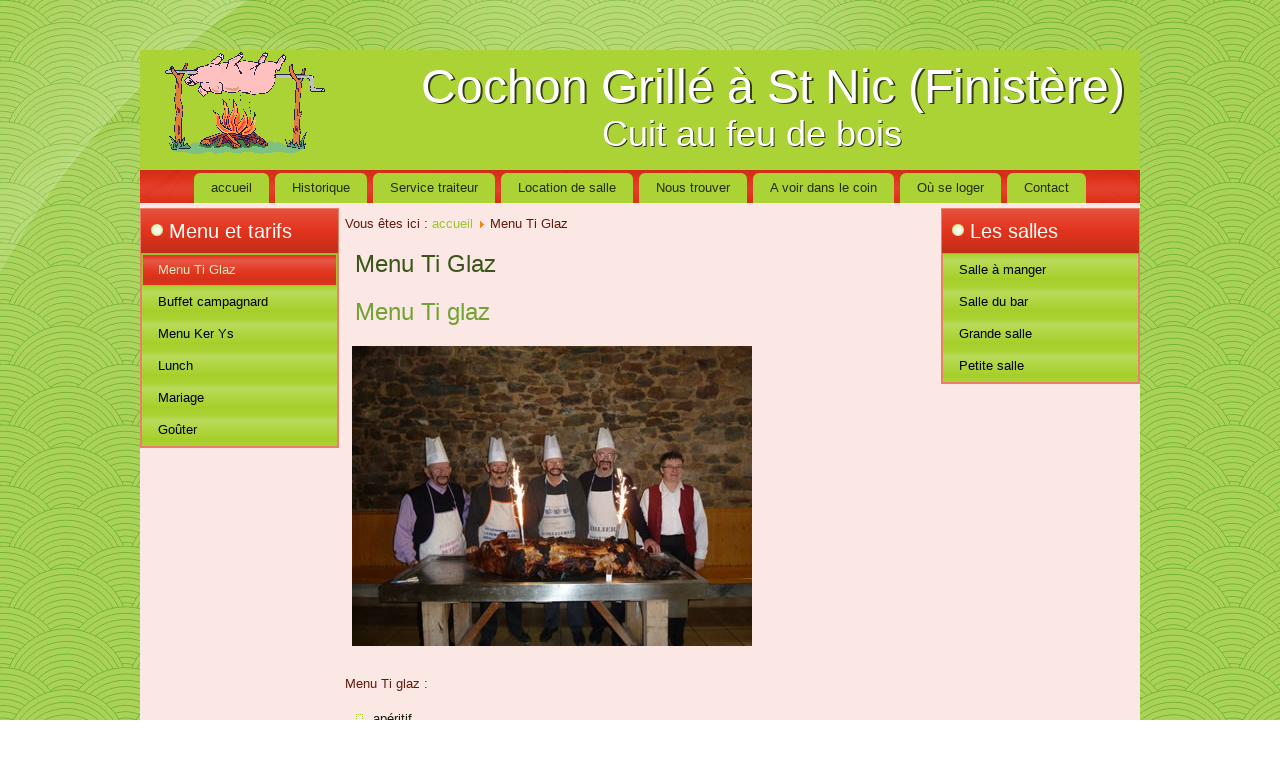

--- FILE ---
content_type: text/html; charset=utf-8
request_url: https://cochongrille29.fr/index.php/menu-ti-glaz
body_size: 2747
content:
<!DOCTYPE html>
<html dir="ltr" lang="fr-fr">
<head>
    <base href="https://cochongrille29.fr/index.php/menu-ti-glaz" />
	<meta http-equiv="content-type" content="text/html; charset=utf-8" />
	<meta name="author" content="Administrator" />
	<meta name="generator" content="Joomla! - Open Source Content Management" />
	<title>cochon grillé.fr - Menu Ti Glaz</title>
	<link href="/media/plg_system_jcemediabox/css/jcemediabox.min.css?8aff1a0a822f1fd4a34a34e5adf5d86b" rel="stylesheet" type="text/css" />
	<script type="application/json" class="joomla-script-options new">{"csrf.token":"4b5dd67753490c6e64c04dbc8a47984f","system.paths":{"root":"","base":""}}</script>
	<script src="/media/system/js/mootools-core.js?1e8d9be17871c8945bd06db28557ec51" type="text/javascript"></script>
	<script src="/media/system/js/core.js?1e8d9be17871c8945bd06db28557ec51" type="text/javascript"></script>
	<script src="/media/system/js/mootools-more.js?1e8d9be17871c8945bd06db28557ec51" type="text/javascript"></script>
	<script src="/media/jui/js/jquery.min.js?1e8d9be17871c8945bd06db28557ec51" type="text/javascript"></script>
	<script src="/media/jui/js/jquery-noconflict.js?1e8d9be17871c8945bd06db28557ec51" type="text/javascript"></script>
	<script src="/media/jui/js/jquery-migrate.min.js?1e8d9be17871c8945bd06db28557ec51" type="text/javascript"></script>
	<script src="/media/system/js/caption.js?1e8d9be17871c8945bd06db28557ec51" type="text/javascript"></script>
	<script src="/media/plg_system_jcemediabox/js/jcemediabox.min.js?8aff1a0a822f1fd4a34a34e5adf5d86b" type="text/javascript"></script>
	<script type="text/javascript">
jQuery(function($) {
			 $('.hasTip').each(function() {
				var title = $(this).attr('title');
				if (title) {
					var parts = title.split('::', 2);
					var mtelement = document.id(this);
					mtelement.store('tip:title', parts[0]);
					mtelement.store('tip:text', parts[1]);
				}
			});
			var JTooltips = new Tips($('.hasTip').get(), {"maxTitleChars": 50,"fixed": false});
		});jQuery(window).on('load',  function() {
				new JCaption('img.caption');
			});jQuery(document).ready(function(){WfMediabox.init({"base":"\/","theme":"standard","width":"","height":"","lightbox":0,"shadowbox":0,"icons":1,"overlay":1,"overlay_opacity":0.8,"overlay_color":"#000000","transition_speed":500,"close":2,"scrolling":"fixed","labels":{"close":"PLG_SYSTEM_JCEMEDIABOX_LABEL_CLOSE","next":"PLG_SYSTEM_JCEMEDIABOX_LABEL_NEXT","previous":"PLG_SYSTEM_JCEMEDIABOX_LABEL_PREVIOUS","cancel":"PLG_SYSTEM_JCEMEDIABOX_LABEL_CANCEL","numbers":"PLG_SYSTEM_JCEMEDIABOX_LABEL_NUMBERS","numbers_count":"PLG_SYSTEM_JCEMEDIABOX_LABEL_NUMBERS_COUNT","download":"PLG_SYSTEM_JCEMEDIABOX_LABEL_DOWNLOAD"},"swipe":true});});
	</script>

    <link rel="stylesheet" href="/templates/system/css/system.css" />
    <link rel="stylesheet" href="/templates/system/css/general.css" />

    <!-- Created by Artisteer v4.3.0.60818 -->
    
    
    <meta name="viewport" content="initial-scale = 1.0, maximum-scale = 1.0, user-scalable = no, width = device-width" />

    <!--[if lt IE 9]><script src="https://html5shiv.googlecode.com/svn/trunk/html5.js"></script><![endif]-->
    <link rel="stylesheet" href="/templates/cochon02/css/template.css" media="screen" type="text/css" />
    <!--[if lte IE 7]><link rel="stylesheet" href="/templates/cochon02/css/template.ie7.css" media="screen" /><![endif]-->
    <link rel="stylesheet" href="/templates/cochon02/css/template.responsive.css" media="all" type="text/css" />


    <script>if ('undefined' != typeof jQuery) document._artxJQueryBackup = jQuery;</script>
    <script src="/templates/cochon02/jquery.js"></script>
    <script>jQuery.noConflict();</script>

    <script src="/templates/cochon02/script.js"></script>
    <script src="/templates/cochon02/script.responsive.js"></script>
    <script src="/templates/cochon02/modules.js"></script>
    <script>if(typeof jQuery != "undefined") window.artxJQuery = jQuery;</script>    <script>if (document._artxJQueryBackup) jQuery = document._artxJQueryBackup;</script>
</head>
<body>

<div id="art-main">
    <div class="art-sheet clearfix">
<header class="art-header">
    <div class="art-shapes">
        
            </div>

<h1 class="art-headline">
    <a href="/">Cochon Grillé à St Nic (Finistère)</a>
</h1>
<h2 class="art-slogan">Cuit au feu de bois</h2>





                
                    
</header>
<nav class="art-nav">
    
<ul class="art-hmenu"><li class="item-119"><a href="/index.php">accueil</a></li><li class="item-120"><a href="/index.php/historique">Historique</a></li><li class="item-121"><a href="/index.php/service-traiteur">Service traiteur</a></li><li class="item-122"><a href="/index.php/location-de-salle">Location de salle</a></li><li class="item-123"><a href="/index.php/nous-trouver-geolocalisation">Nous trouver</a></li><li class="item-124"><a href="/index.php/a-voir-dans-le-coin">A voir dans le coin</a></li><li class="item-125"><a href="/index.php/ou-se-loger">Où se loger</a></li><li class="item-126"><a href="/index.php/contacter-nous">Contact</a></li></ul> 
    </nav>
<div class="art-layout-wrapper">
                <div class="art-content-layout">
                    <div class="art-content-layout-row">
                        <div class="art-layout-cell art-sidebar1">
<div class="art-vmenublock clearfix"><div class="art-vmenublockheader"><h3 class="t">Menu et tarifs</h3></div><div class="art-vmenublockcontent"><ul class="art-vmenu"><li class="item-128 current active"><a class=" active" href="/index.php/menu-ti-glaz">Menu Ti Glaz</a></li><li class="item-129"><a href="/index.php/buffet-campagnard">Buffet campagnard</a></li><li class="item-130"><a href="/index.php/menu-ker-ys">Menu Ker Ys</a></li><li class="item-131"><a href="/index.php/lunch">Lunch</a></li><li class="item-132"><a href="/index.php/mariage">Mariage</a></li><li class="item-133"><a href="/index.php/gouter">Goûter</a></li></ul></div></div>



                        </div>
                        <div class="art-layout-cell art-content">
<article class="art-post"><div class="art-postcontent clearfix">
<div class="breadcrumbs">
<span class="showHere">Vous êtes ici : </span><a href="/index.php" class="pathway">accueil</a> <img src="/media/system/images/arrow.png" alt="" /> <span>Menu Ti Glaz</span></div>
</div></article><article class="art-post art-messages"><div class="art-postcontent clearfix">
<div id="system-message-container">
</div></div></article><div class="item-page" itemscope itemtype="http://schema.org/Article"><article class="art-post"><h2 class="art-postheader">Menu Ti Glaz</h2></article><article class="art-post"><h2 class="art-postheader"><a href="/index.php/menu-ti-glaz">Menu Ti glaz</a></h2><div class="art-postcontent clearfix"><div class="art-article"><p><img src="/images/salles/P1000998.jpg" alt="P1000998" width="400" height="300" /></p>
<p>Menu Ti glaz :</p>
<ul>
<li>apéritif</li>
<li>buffet campagnard (15 entrées)</li>
<li>pause dansante (demie heure de danse)</li>
<li>cochon grillé * cuit au feu de bois, gratin dauphinois* et ratatouille</li>
<li>tarte, café</li>
<li>vin rouge (merlot) et rosé ( cinsault )au fût pays d'oc</li>
</ul>
<p>animation et danse</p>
<p>C'est une formule compléte pour vos matinées ou soirées dans la joie et la bonne humeur.</p>
<p>Tarif :</p>
<ul>
<li>42 euros le week end / personne.</li>
<li>38 euros en semaine / personne.</li>
<li>(* provenance de la ferme de KERMERRIEN Pleyben&nbsp;et abattu au Faou )</li>
<li>&nbsp; &nbsp;pomme de terre ferme de KERVELOY Pleyben</li>
</ul>
<p style="text-align: center;"><img src="/images/salles/P1020011.jpg" alt="P1020011" width="225" height="300" /></p> </div></div></article></div>


                        </div>
                        <div class="art-layout-cell art-sidebar2">
<div class="art-vmenublock clearfix"><div class="art-vmenublockheader"><h3 class="t">Les salles</h3></div><div class="art-vmenublockcontent"><ul class="art-vmenu"><li class="item-115"><a href="/index.php/salle-a-manger">Salle à manger</a></li><li class="item-116"><a href="/index.php/salle-du-bar">Salle du bar</a></li><li class="item-117"><a href="/index.php/grande-salle">Grande salle</a></li><li class="item-118"><a href="/index.php/petite-salle">Petite salle</a></li></ul></div></div>

                        </div>
                    </div>
                </div>
            </div>

<footer class="art-footer">
<p>© 2018. Cochon Grillé 29 St Nic (Finistère)<br /></p>
</footer>

    </div>
</div>


</body>
</html>